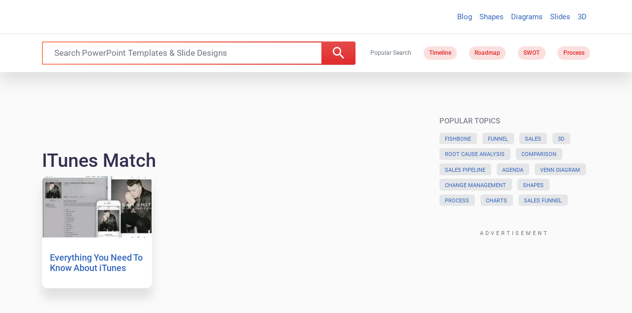

--- FILE ---
content_type: application/javascript; charset=utf-8
request_url: https://fundingchoicesmessages.google.com/f/AGSKWxVx9QBAoHYarHddadx-Z9aUXvihh1rgJoKQASmkxFwqr8kKrdtlT3vfBy7euFECwYiFl1jA08gEsyadKYtgJRo08Q3zvqxr5cS7tCGlwflkBeF-O0qnQu0NN8VawEuRYOf5O9uxXtsvqD66x4Rt9fMV7rlhE4iUblv2-thZA0qEP6gePXDry3mgR5IK/_/RefSplDicAdsTopL./oas.aspx/ad/activateFlashObject./search_ads..php/ads/
body_size: -1290
content:
window['c87ac6e8-b135-4c01-8adc-1e182c21de8c'] = true;

--- FILE ---
content_type: application/javascript
request_url: https://c.pubguru.net/pg.slidehunter.js
body_size: 9256
content:
/* pubguru[250716-2e9] prebid[9.4.0] branch[tan] date[17-01-2026 13:38] */
(()=>{if(/bot|googlebot|crawler|spider|robot|crawling|facebookexternalhit|lighthouse/i.test(navigator.userAgent))throw new Error("-- disabling pg script because a bot or crawler was detected");window.adUnits=[{"autoplay": true, "autozone": "anchor-bottom", "bids": [{"bidder": "appnexus", "params": {"placementId": "16815958"}, "size": [[728, 90]]}, {"bidder": "conversant", "params": {"site_id": "118874"}, "size": [[728, 90]], "video_compatible": true}, {"bidder": "onetag", "params": {"pubId": "5b31c0aa634138c"}, "size": [[728, 90], [970, 90]]}, {"bidder": "adyoulike", "params": {"placement": "fc2b8699aac2988175cb038060852ffd"}, "size": [[728, 90], [970, 90]]}, {"bidder": "oftmedia", "params": {"placementId": "29409609"}, "size": [[970, 90], [728, 90]]}], "code": "/5106529/sh_anchor_desk", "device": "desktop", "position": "preroll", "sizeMapping": [], "sizes": [[728, 90], [970, 90]], "skippable": true, "slot": "sh_anchor_desk", "type": "display", "viewability": 1}, {"autoplay": true, "autozone": "off", "bids": [{"bidder": "appnexus", "params": {"placementId": "16815958"}, "size": [[728, 90]]}, {"bidder": "conversant", "params": {"site_id": "118874"}, "size": [[728, 90]], "video_compatible": true}, {"bidder": "onetag", "params": {"pubId": "5b31c0aa634138c"}, "size": [[728, 90]]}, {"bidder": "adyoulike", "params": {"placement": "fc2b8699aac2988175cb038060852ffd"}, "size": [[728, 90]]}, {"bidder": "oftmedia", "params": {"placementId": "29409609"}, "size": [[728, 90]]}], "code": "/5106529/sh_leaderboard_desk", "device": "desktop", "position": "preroll", "sizeMapping": [], "sizes": [[728, 90]], "skippable": true, "slot": "sh_leaderboard_desk", "type": "display", "viewability": 1, "desktopViewability": 66.65}, {"autoplay": true, "autozone": "off", "bids": [{"bidder": "conversant", "params": {"site_id": "118874"}, "size": [[300, 250], [336, 280], [480, 320]], "video_compatible": true}, {"bidder": "sharethrough", "params": {"pkey": "VhjrKq6Q6dU59LRIrKJma0NP"}, "size": [[300, 250]]}, {"bidder": "onetag", "params": {"pubId": "5b31c0aa634138c"}, "size": [[300, 250], [336, 280], [480, 320]]}, {"bidder": "adyoulike", "params": {"placement": "fc2b8699aac2988175cb038060852ffd"}, "size": [[300, 250], [336, 280], [480, 320]]}, {"bidder": "oftmedia", "params": {"placementId": "29409609"}, "size": [[300, 250], [336, 280]]}], "code": "/5106529/sh_content1_desk", "device": "desktop", "position": "preroll", "sizeMapping": [], "sizes": [[300, 250], [336, 280], [480, 320], [640, 360]], "skippable": true, "slot": "sh_content1_desk", "type": "display", "viewability": 1}, {"autoplay": true, "autozone": "off", "bids": [{"bidder": "conversant", "params": {"site_id": "118874"}, "size": [[300, 250], [336, 280], [480, 320]], "video_compatible": true}, {"bidder": "onetag", "params": {"pubId": "5b31c0aa634138c"}, "size": [[300, 250], [336, 280], [480, 320]]}, {"bidder": "adyoulike", "params": {"placement": "fc2b8699aac2988175cb038060852ffd"}, "size": [[300, 250], [336, 280], [480, 320]]}, {"bidder": "oftmedia", "params": {"placementId": "29409609"}, "size": [[300, 250], [336, 280]]}], "code": "/5106529/sh_content2_desk", "device": "desktop", "position": "preroll", "sizeMapping": [], "sizes": [[300, 250], [336, 280], [480, 320], [640, 360]], "skippable": true, "slot": "sh_content2_desk", "type": "display", "viewability": 1}, {"autoplay": true, "autozone": "off", "bids": [{"bidder": "conversant", "params": {"site_id": "118874"}, "size": [[300, 250]], "video_compatible": true}, {"bidder": "onetag", "params": {"pubId": "5b31c0aa634138c"}, "size": [[300, 250]]}, {"bidder": "adyoulike", "params": {"placement": "fc2b8699aac2988175cb038060852ffd"}, "size": [[300, 250]]}, {"bidder": "oftmedia", "params": {"placementId": "29409609"}, "size": [[300, 250]]}], "code": "/5106529/sh_sidebar1_desk", "device": "desktop", "position": "preroll", "sizeMapping": [], "sizes": [[300, 250]], "skippable": true, "slot": "sh_sidebar1_desk", "type": "display", "viewability": 1}, {"autoplay": true, "autozone": "off", "bids": [{"bidder": "conversant", "params": {"site_id": "118874"}, "size": [[300, 250]], "video_compatible": true}, {"bidder": "onetag", "params": {"pubId": "5b31c0aa634138c"}, "size": [[300, 250], [160, 600], [300, 600]]}, {"bidder": "adyoulike", "params": {"placement": "fc2b8699aac2988175cb038060852ffd"}, "size": [[300, 250], [160, 600], [300, 600]]}, {"bidder": "oftmedia", "params": {"placementId": "29409609"}, "size": [[300, 250]]}], "code": "/5106529/sh_sidebar2_desk", "device": "desktop", "position": "preroll", "sizeMapping": [], "sizes": [[300, 250], [160, 600], [300, 600]], "skippable": true, "slot": "sh_sidebar2_desk", "type": "display", "viewability": 1}, {"autoplay": true, "autozone": "off", "bids": [{"bidder": "conversant", "params": {"site_id": "118874"}, "size": [[970, 250]], "video_compatible": true}, {"bidder": "onetag", "params": {"pubId": "5b31c0aa634138c"}, "size": [[970, 250]]}, {"bidder": "adyoulike", "params": {"placement": "fc2b8699aac2988175cb038060852ffd"}, "size": [[970, 250]]}, {"bidder": "oftmedia", "params": {"placementId": "234234"}, "size": [[300, 250]]}], "code": "/5106529/sh_footer_desk", "device": "desktop", "position": "preroll", "sizeMapping": [], "sizes": [[640, 360], [970, 250]], "skippable": true, "slot": "sh_footer_desk", "type": "display", "viewability": 1}, {"autoplay": true, "autozone": "anchor-bottom", "bids": [{"bidder": "appnexus", "params": {"placementId": "16815958"}, "size": [[320, 50], [320, 100]]}, {"bidder": "conversant", "params": {"site_id": "118874"}, "size": [[320, 50], [320, 100]], "video_compatible": true}, {"bidder": "onetag", "params": {"pubId": "5b31c0aa634138c"}, "size": [[320, 50], [320, 100]]}, {"bidder": "adyoulike", "params": {"placement": "fc2b8699aac2988175cb038060852ffd"}, "size": [[320, 50], [320, 100]]}, {"bidder": "oftmedia", "params": {"placementId": "29409609"}, "size": [[320, 50], [320, 100]]}], "code": "/5106529/sh_anchor_mob", "device": "mobile", "position": "preroll", "sizeMapping": [], "sizes": [[320, 50], [320, 100]], "skippable": true, "slot": "sh_anchor_mob", "type": "display", "viewability": 1}, {"autoplay": true, "autozone": "off", "bids": [{"bidder": "appnexus", "params": {"placementId": "16815958"}, "size": [[320, 50], [300, 100], [320, 100]]}, {"bidder": "conversant", "params": {"site_id": "118874"}, "size": [[320, 50], [320, 100], [300, 100]], "video_compatible": true}, {"bidder": "onetag", "params": {"pubId": "5b31c0aa634138c"}, "size": [[320, 50], [320, 100], [300, 100]]}, {"bidder": "adyoulike", "params": {"placement": "fc2b8699aac2988175cb038060852ffd"}, "size": [[320, 50], [320, 100], [300, 100]]}, {"bidder": "oftmedia", "params": {"placementId": "29409609"}, "size": [[320, 50], [320, 100]]}], "code": "/5106529/sh_leaderboard_mob", "device": "mobile", "position": "preroll", "sizeMapping": [], "sizes": [[320, 50], [320, 100], [300, 100]], "skippable": true, "slot": "sh_leaderboard_mob", "type": "display", "viewability": 1}, {"autoplay": true, "autozone": "off", "bids": [{"bidder": "conversant", "params": {"site_id": "118874"}, "size": [[300, 250], [250, 250]], "video_compatible": true}, {"bidder": "sharethrough", "params": {"pkey": "VhjrKq6Q6dU59LRIrKJma0NP"}, "size": [[300, 250]]}, {"bidder": "onetag", "params": {"pubId": "5b31c0aa634138c"}, "size": [[300, 250], [250, 250]]}, {"bidder": "adyoulike", "params": {"placement": "fc2b8699aac2988175cb038060852ffd"}, "size": [[300, 250], [250, 250]]}, {"bidder": "oftmedia", "params": {"placementId": "29409609"}, "size": [[300, 250]]}], "code": "/5106529/sh_content1_mob", "device": "mobile", "position": "preroll", "sizeMapping": [], "sizes": [[300, 250], [250, 250]], "skippable": true, "slot": "sh_content1_mob", "type": "display", "viewability": 1}, {"autoplay": true, "autozone": "off", "bids": [{"bidder": "conversant", "params": {"site_id": "118874"}, "size": [[300, 250], [250, 250]], "video_compatible": true}, {"bidder": "onetag", "params": {"pubId": "5b31c0aa634138c"}, "size": [[300, 250], [250, 250]]}, {"bidder": "adyoulike", "params": {"placement": "fc2b8699aac2988175cb038060852ffd"}, "size": [[300, 250], [250, 250]]}, {"bidder": "oftmedia", "params": {"placementId": "29409609"}, "size": [[300, 250], [250, 250]]}], "code": "/5106529/sh_content2_mob", "device": "mobile", "position": "preroll", "sizeMapping": [], "sizes": [[300, 250], [250, 250]], "skippable": true, "slot": "sh_content2_mob", "type": "display", "viewability": 1}, {"autoplay": true, "autozone": "off", "bids": [{"bidder": "appnexus", "params": {"placementId": "16815958"}, "size": [[728, 90]]}, {"bidder": "conversant", "params": {"site_id": "118874"}, "size": [[728, 90]], "video_compatible": true}, {"bidder": "onetag", "params": {"pubId": "5b31c0aa634138c"}, "size": [[728, 90]]}, {"bidder": "adyoulike", "params": {"placement": "fc2b8699aac2988175cb038060852ffd"}, "size": [[728, 90]]}, {"bidder": "oftmedia", "params": {"placementId": "29409609"}, "size": [[728, 90]]}], "code": "/5106529/sh_leaderboardhome_desk", "device": "desktop", "position": "preroll", "sizeMapping": [], "sizes": [[728, 90]], "skippable": true, "slot": "sh_leaderboardhome_desk", "type": "display", "viewability": 1}],window.adBidders={"adyoulike": {"geoWhiteList": ["US", "CA", "GB", "FR", "DE"], "symbol": "AY", "refreshAllowed": true, "defaultRevenueShare": 0.0}, "appnexus": {"geoWhiteList": ["US", "CA", "AU", "GB"], "symbol": "AN", "refreshAllowed": true, "defaultRevenueShare": 0.8}, "conversant": {"geoWhiteList": ["US", "EU"], "symbol": "CN", "refreshAllowed": true, "defaultRevenueShare": 1.0}, "onetag": {"refreshAllowed": true, "defaultRevenueShare": 1.0}, "sharethrough": {"geoWhiteList": ["AD", "AU", "AT", "BD", "BE", "BO", "BG", "CA", "TD", "CG", "HR", "CZ", "DK", "EE", "FI", "FR", "DE", "GH", "GR", "GD", "HM", "VA", "HU", "IE", "IT", "JP", "KE", "LV", "LR", "LT", "LU", "MT", "YT", "MC", "ME", "MZ", "NL", "NZ", "NO", "PL", "PT", "RO", "RU", "RW", "RS", "SG", "SK", "SI", "ES", "SE", "CH", "UA", "GB", "US", "VI", "WF", "MX", "BR"], "symbol": "ST", "refreshAllowed": true, "defaultRevenueShare": 0.0}, "oftmedia": {"symbol": "1M", "refreshAllowed": true, "defaultRevenueShare": 0.85}},window.pgGamNetwork={"timeout": 2000, "trackURI": true, "trackUTMs": true, "hbDecimals": 2, "refreshMax": 0, "currencyAdx": "USD", "multivariate": 0, "refreshTimeout": 1, "dynamicAdxFloor": true, "collapseEmptyDivs": false, "newAnalyticsUrlPercent": 1, "safeframesDesktopFloor": 0, "hasAdxBanditLineItems": true, "analyticsUrl": "https://a3.pubguru.net/", "tc_api_base_interval": 45000, "hasAdsenseBanditLineItems": false, "dfpSingleRequest": false, "toUsdConversionRate": 1.0, "displayName": "mgnn sa", "networkCode": 5106529, "currencyCode": "USD", "hbMaxPrice": 2000, "hbPriceStep": 1, "domains": [["free-power-point-templates.com", "slidehunter.com"]], "enableCustomTimeout": false, "imp30": 17071061, "pv30": 2658997},window.pgPublisher={"publisher_name": "MGNN SA", "slack": "mgnn-sa", "Adops_Director": "mel", "Adops_Team_Name": "bea", "is_premium_pub": false, "extended_page_report_date_range": false},window.pgDomain={"name": "slidehunter.com", "cmp": "gfc", "psp": 0, "s2s": false, "spa": true, "lazy": 1, "logo": "https://slidehunter.com/images/slidehunter-logo.png", "quiz": 0, "utms": "utm_term, utm_source, utm_campaign, utm_content, utm_medium", "coppa": false, "rebid": "disabled", "tcv3t": 0.4, "anchor": true, "chaser": 1, "m2Logo": false, "sticky": true, "adLabel": "ADVERTISEMENT", "adopsAi": false, "timeout": 1900, "pidShift": false, "rewarded": false, "trackURI": true, "vignette": "adx", "lazyDepth": 1.1, "offerwall": 0, "outstream": 0, "superview": false, "unblockia": true, "adsenseBid": 0.01, "hbDecimals": 2, "onboarding": true, "onpageAttr": false, "onpageLazy": true, "refreshMax": 0, "unitCenter": true, "unitMargin": "0", "utmPercent": 0.001, "anchorDelay": 0, "currencyAdx": "USD", "driftingTop": 0, "floorMethod": "uprkvp", "floorSource": "dynamic-encode", "ghostBidMin": 0.05, "identityHub": false, "isHbEnabled": true, "isTcOnlyPub": false, "onpagePgtag": true, "publisherCC": "UY", "rebidRounds": 2, "refreshType": "disabled", "analyticsUrl": "https://a3.pubguru.net/", "anchorDevice": "both", "blockthrough": false, "chaserMobile": 0, "dataTransfer": false, "driftingType": "container", "ghostBidMult": 1.02, "googleAnchor": true, "rebidPercent": 0, "refreshHbAds": false, "stickyHeight": "1000px", "adsense320x50": "9805192858", "adsense728x90": "9805192858", "aiNoChildUnit": false, "allowCrawlers": false, "anchorPercent": 1, "hosted_adstxt": false, "interscroller": 1, "optimizeSizes": true, "pgCaptchaLang": "EN", "privacyPolicy": "https://slidehunter.com/privacy-policy/", "rebidUnitType": "parent", "refreshDemand": "default", "supplyChainId": "0796d5c85f", "tcApiInterval": 45000, "unitMinHeight": false, "adsense160x600": "9805192858", "adsense300x100": "9805192858", "adsense300x250": "9805192858", "adsense300x600": "9805192858", "adsense320x100": "9805192858", "adsense336x280": "9805192858", "adsenseAutoAds": false, "aiVariantSplit": "{\"updatedAt\": 1729487059, \"version\": 1, \"features\": {\"vw\": [{\"variants\": {\"drift\": 0.9, \"d\": 0.1}, \"versions\": [\"240801-f85\", \"240820-8e3\", \"240925-5ed\", \"241018-308\"]}], \"anchor\": [{\"variants\": {\"g\": 0.994, \"p\": 0.006}, \"versions\": [\"240605-239\", \"240628-cce\", \"240710-aaf\", \"240718-40d\", \"240724-746\"]}], \"smrf\": [{\"variants\": {\"e\": 0.9, \"d\": 0.1}, \"versions\": [\"240801-f85\", \"240807-48e\", \"240807-fbf\", \"240820-8e3\", \"240828-453\"]}]}}", "anchorPosition": "bottom", "driftingHeight": 1.25, "m2LogoPosition": "left", "outstreamDepth": -1, "rebidThreshold": 0.3, "refreshTimeout": 0, "stagingPercent": 0.5, "unitAutoMargin": true, "adLabelPosition": "disabled", "adsenseClientId": "ca-pub-3801513653062757", "appFeatureFlag1": 0, "autoAdOnDesktop": false, "floorMapDynamic": {"targets": {"desktop": {"AE": {"a": {"*": {"*": {"arms": ["450.00", "475.00", "500.00"], "b": "c", "d": 34}}}, "e": {"*": {"*": {"arms": ["0.00", "0.00", "0.02"], "b": "b", "d": 34}}}, "f": {"*": {"*": {"arms": ["0.18", "0.20", "0.22"], "b": "d", "d": 34}}}, "g": {"*": {"*": {"arms": ["0.00", "0.00", "0.02"], "b": "e", "d": 34}}}}, "AU": {"a": {"*": {"*": {"arms": ["450.00", "475.00", "500.00"], "b": "a", "d": 34}}}, "h": {"*": {"*": {"arms": ["0.00", "0.00", "0.02"], "b": "b", "d": 34}}}, "i": {"*": {"*": {"arms": ["0.00", "0.00", "0.02"], "b": "d", "d": 34}}}, "j": {"*": {"*": {"arms": ["0.00", "0.00", "0.02"], "b": "b", "d": 34}}}, "e": {"*": {"*": {"arms": ["0.00", "0.00", "0.02"], "b": "b", "d": 34}}}, "f": {"*": {"*": {"arms": ["0.00", "0.00", "0.02"], "b": "c", "d": 34}}}, "g": {"*": {"*": {"arms": ["0.00", "0.00", "0.02"], "b": "b", "d": 34}}}, "k": {"*": {"*": {"arms": ["0.00", "0.00", "0.02"], "b": "e", "d": 34}}}}, "CA": {"a": {"*": {"*": {"arms": ["450.00", "475.00", "500.00"], "b": "b", "d": 34}}}, "l": {"*": {"*": {"arms": ["0.45", "0.50", "0.55"], "b": "b", "d": 34}}}, "h": {"*": {"*": {"arms": ["0.00", "0.00", "0.02"], "b": "c", "d": 34}}}, "i": {"*": {"*": {"arms": ["0.00", "0.00", "0.02"], "b": "a", "d": 34}}}, "m": {"*": {"*": {"arms": ["0.00", "0.00", "0.02"], "b": "e", "d": 34}}}, "j": {"*": {"*": {"arms": ["0.00", "0.00", "0.02"], "b": "d", "d": 34}}}, "e": {"*": {"*": {"arms": ["0.70", "0.75", "0.85"], "b": "d", "d": 34}}}, "n": {"*": {"*": {"arms": ["0.00", "0.00", "0.02"], "b": "c", "d": 34}}}, "o": {"*": {"*": {"arms": ["0.08", "0.10", "0.12"], "b": "b", "d": 34}}}, "f": {"*": {"*": {"arms": ["0.00", "0.00", "0.02"], "b": "e", "d": 34}}}, "g": {"*": {"*": {"arms": ["0.00", "0.00", "0.02"], "b": "c", "d": 34}}}, "p": {"*": {"*": {"arms": ["0.18", "0.20", "0.22"], "b": "d", "d": 34}}}, "k": {"*": {"*": {"arms": ["0.00", "0.00", "0.02"], "b": "e", "d": 34}}}}, "CN": {"a": {"*": {"*": {"arms": ["0.00", "0.00", "0.02"], "b": "d", "d": 34}}}, "q": {"*": {"*": {"arms": ["0.18", "0.20", "0.22"], "b": "d", "d": 34}}}, "r": {"*": {"*": {"arms": ["0.18", "0.20", "0.22"], "b": "d", "d": 34}}}, "s": {"*": {"*": {"arms": ["0.00", "0.00", "0.02"], "b": "c", "d": 34}}}, "t": {"*": {"*": {"arms": ["0.00", "0.00", "0.02"], "b": "a", "d": 34}}}}, "DE": {"a": {"*": {"*": {"arms": ["450.00", "475.00", "500.00"], "b": "e", "d": 34}}}, "h": {"*": {"*": {"arms": ["0.00", "0.00", "0.02"], "b": "d", "d": 34}}}, "i": {"*": {"*": {"arms": ["0.00", "0.00", "0.02"], "b": "e", "d": 34}}}, "e": {"*": {"*": {"arms": ["0.16", "0.18", "0.20"], "b": "e", "d": 34}}}, "f": {"*": {"*": {"arms": ["0.00", "0.00", "0.02"], "b": "d", "d": 34}}}, "g": {"*": {"*": {"arms": ["0.00", "0.00", "0.02"], "b": "d", "d": 34}}}, "k": {"*": {"*": {"arms": ["0.08", "0.10", "0.12"], "b": "a", "d": 34}}}}, "DZ": {"a": {"*": {"*": {"arms": ["450.00", "475.00", "500.00"], "b": "e", "d": 34}}}}, "EG": {"a": {"*": {"*": {"arms": ["450.00", "475.00", "500.00"], "b": "d", "d": 34}}}}, "FR": {"a": {"*": {"*": {"arms": ["450.00", "475.00", "500.00"], "b": "b", "d": 34}}}}, "GB": {"a": {"*": {"*": {"arms": ["450.00", "475.00", "500.00"], "b": "b", "d": 34}}}, "l": {"*": {"*": {"arms": ["0.18", "0.20", "0.22"], "b": "b", "d": 34}}}, "h": {"*": {"*": {"arms": ["0.00", "0.00", "0.02"], "b": "d", "d": 34}}}, "i": {"*": {"*": {"arms": ["0.00", "0.02", "0.04"], "b": "a", "d": 34}}}, "m": {"*": {"*": {"arms": ["0.00", "0.00", "0.02"], "b": "e", "d": 34}}}, "j": {"*": {"*": {"arms": ["0.00", "0.00", "0.02"], "b": "b", "d": 34}}}, "e": {"*": {"*": {"arms": ["0.55", "0.60", "0.65"], "b": "e", "d": 34}}}, "q": {"*": {"*": {"arms": ["1.25", "1.40", "1.55"], "b": "b", "d": 34}}}, "o": {"*": {"*": {"arms": ["0.00", "0.00", "0.02"], "b": "d", "d": 34}}}, "f": {"*": {"*": {"arms": ["0.00", "0.00", "0.02"], "b": "a", "d": 34}}}, "g": {"*": {"*": {"arms": ["0.00", "0.02", "0.04"], "b": "c", "d": 34}}}, "p": {"*": {"*": {"arms": ["0.00", "0.00", "0.02"], "b": "d", "d": 34}}}, "k": {"*": {"*": {"arms": ["0.00", "0.00", "0.02"], "b": "b", "d": 34}}}}, "HK": {"a": {"*": {"*": {"arms": ["450.00", "475.00", "500.00"], "b": "b", "d": 34}}}}, "ID": {"a": {"*": {"*": {"arms": ["450.00", "475.00", "500.00"], "b": "d", "d": 34}}}, "e": {"*": {"*": {"arms": ["0.06", "0.08", "0.10"], "b": "d", "d": 34}}}, "r": {"*": {"*": {"arms": ["0.00", "0.00", "0.02"], "b": "e", "d": 34}}}, "t": {"*": {"*": {"arms": ["0.08", "0.10", "0.12"], "b": "e", "d": 34}}}, "g": {"*": {"*": {"arms": ["0.00", "0.00", "0.02"], "b": "b", "d": 34}}}}, "IN": {"a": {"*": {"*": {"arms": ["450.00", "475.00", "500.00"], "b": "a", "d": 34}}}, "e": {"*": {"*": {"arms": ["0.00", "0.00", "0.02"], "b": "a", "d": 34}}}, "r": {"*": {"*": {"arms": ["0.00", "0.00", "0.02"], "b": "a", "d": 34}}}, "t": {"*": {"*": {"arms": ["0.08", "0.10", "0.12"], "b": "e", "d": 34}}}, "u": {"*": {"*": {"arms": ["0.00", "0.00", "0.02"], "b": "c", "d": 34}}}, "f": {"*": {"*": {"arms": ["0.00", "0.00", "0.02"], "b": "e", "d": 34}}}, "g": {"*": {"*": {"arms": ["0.00", "0.00", "0.02"], "b": "b", "d": 34}}}}, "KR": {"a": {"*": {"*": {"arms": ["450.00", "475.00", "500.00"], "b": "d", "d": 34}}}}, "MA": {"a": {"*": {"*": {"arms": ["450.00", "475.00", "500.00"], "b": "b", "d": 34}}}}, "MY": {"a": {"*": {"*": {"arms": ["450.00", "475.00", "500.00"], "b": "c", "d": 34}}}, "e": {"*": {"*": {"arms": ["0.18", "0.20", "0.22"], "b": "a", "d": 34}}}, "o": {"*": {"*": {"arms": ["0.00", "0.00", "0.02"], "b": "a", "d": 34}}}, "f": {"*": {"*": {"arms": ["0.00", "0.00", "0.02"], "b": "d", "d": 34}}}}, "NL": {"a": {"*": {"*": {"arms": ["450.00", "475.00", "500.00"], "b": "a", "d": 34}}}}, "NZ": {"i": {"*": {"*": {"arms": ["0.04", "0.06", "0.08"], "b": "d", "d": 34}}}}, "PH": {"a": {"*": {"*": {"arms": ["450.00", "475.00", "500.00"], "b": "d", "d": 34}}}, "j": {"*": {"*": {"arms": ["0.00", "0.00", "0.02"], "b": "c", "d": 34}}}, "e": {"*": {"*": {"arms": ["0.50", "0.55", "0.60"], "b": "c", "d": 34}}}}, "PK": {"a": {"*": {"*": {"arms": ["140.00", "160.00", "170.00"], "b": "e", "d": 34}}}}, "SA": {"a": {"*": {"*": {"arms": ["450.00", "475.00", "500.00"], "b": "a", "d": 34}}}, "l": {"*": {"*": {"arms": ["0.16", "0.18", "0.20"], "b": "e", "d": 34}}}, "i": {"*": {"*": {"arms": ["0.60", "0.65", "0.70"], "b": "e", "d": 34}}}, "e": {"*": {"*": {"arms": ["0.30", "0.35", "0.40"], "b": "b", "d": 34}}}, "n": {"*": {"*": {"arms": ["0.08", "0.10", "0.12"], "b": "a", "d": 34}}}, "o": {"*": {"*": {"arms": ["0.08", "0.10", "0.12"], "b": "e", "d": 34}}}}, "SG": {"a": {"*": {"*": {"arms": ["450.00", "475.00", "500.00"], "b": "e", "d": 34}}}, "h": {"*": {"*": {"arms": ["0.00", "0.00", "0.02"], "b": "e", "d": 34}}}, "i": {"*": {"*": {"arms": ["0.00", "0.00", "0.02"], "b": "d", "d": 34}}}, "j": {"*": {"*": {"arms": ["0.00", "0.00", "0.02"], "b": "d", "d": 34}}}, "e": {"*": {"*": {"arms": ["0.20", "0.22", "0.25"], "b": "c", "d": 34}}}}, "TH": {"a": {"*": {"*": {"arms": ["450.00", "475.00", "500.00"], "b": "e", "d": 34}}}}, "TW": {"sh_search_anchor": {"*": {"*": {"arms": ["0.00", "0.00", "0.02"], "b": "a", "d": 34}}}, "slideh_archive_content_1": {"*": {"*": {"arms": ["0.18", "0.20", "0.22"], "b": "a", "d": 34}}}, "slideh_search_inlist": {"*": {"*": {"arms": ["0.00", "0.00", "0.02"], "b": "c", "d": 34}}}, "a": {"*": {"*": {"arms": ["450.00", "475.00", "500.00"], "b": "e", "d": 34}}}, "l": {"*": {"*": {"arms": ["0.04", "0.06", "0.08"], "b": "b", "d": 34}}}, "e": {"*": {"*": {"arms": ["0.10", "0.12", "0.14"], "b": "e", "d": 34}}}, "q": {"*": {"*": {"arms": ["0.12", "0.14", "0.16"], "b": "e", "d": 34}}}, "r": {"*": {"*": {"arms": ["0.00", "0.02", "0.04"], "b": "d", "d": 34}}}, "s": {"*": {"*": {"arms": ["0.04", "0.06", "0.08"], "b": "d", "d": 34}}}, "t": {"*": {"*": {"arms": ["0.08", "0.10", "0.12"], "b": "e", "d": 34}}}, "u": {"*": {"*": {"arms": ["0.00", "0.00", "0.02"], "b": "b", "d": 34}}}, "n": {"*": {"*": {"arms": ["0.00", "0.00", "0.02"], "b": "d", "d": 34}}}, "o": {"*": {"*": {"arms": ["0.00", "0.02", "0.04"], "b": "a", "d": 34}}}, "f": {"*": {"*": {"arms": ["0.04", "0.06", "0.08"], "b": "c", "d": 34}}}, "g": {"*": {"*": {"arms": ["0.50", "0.55", "0.60"], "b": "d", "d": 34}}}, "p": {"*": {"*": {"arms": ["0.08", "0.10", "0.12"], "b": "c", "d": 34}}}, "k": {"*": {"*": {"arms": ["0.20", "0.22", "0.25"], "b": "d", "d": 34}}}}, "US": {"sh_search_anchor": {"*": {"*": {"arms": ["0.00", "0.00", "0.02"], "b": "c", "d": 34}}}, "slideh_archive_content_1": {"*": {"*": {"arms": ["0.00", "0.00", "0.02"], "b": "c", "d": 34}}}, "slideh_search_inlist": {"*": {"*": {"arms": ["0.00", "0.00", "0.02"], "b": "a", "d": 34}}}, "a": {"*": {"*": {"arms": ["400.00", "450.00", "500.00"], "b": "d", "d": 34}}}, "l": {"*": {"*": {"arms": ["0.00", "0.00", "0.02"], "b": "e", "d": 34}}}, "h": {"*": {"*": {"arms": ["0.00", "0.00", "0.02"], "b": "c", "d": 34}}}, "i": {"*": {"*": {"arms": ["0.00", "0.00", "0.02"], "b": "b", "d": 34}}}, "m": {"*": {"*": {"arms": ["0.00", "0.00", "0.02"], "b": "e", "d": 34}}}, "j": {"*": {"*": {"arms": ["0.00", "0.00", "0.02"], "b": "d", "d": 34}}}, "e": {"*": {"*": {"arms": ["0.00", "0.02", "0.04"], "b": "b", "d": 34}}}, "q": {"*": {"*": {"arms": ["0.00", "0.00", "0.02"], "b": "a", "d": 34}}}, "r": {"*": {"*": {"arms": ["0.00", "0.00", "0.02"], "b": "c", "d": 34}}}, "s": {"*": {"*": {"arms": ["0.00", "0.00", "0.02"], "b": "c", "d": 34}}}, "t": {"*": {"*": {"arms": ["0.00", "0.00", "0.02"], "b": "a", "d": 34}}}, "u": {"*": {"*": {"arms": ["0.00", "0.00", "0.02"], "b": "c", "d": 34}}}, "n": {"*": {"*": {"arms": ["0.00", "0.00", "0.02"], "b": "e", "d": 34}}}, "o": {"*": {"*": {"arms": ["0.00", "0.00", "0.02"], "b": "a", "d": 34}}}, "f": {"*": {"*": {"arms": ["0.00", "0.02", "0.04"], "b": "a", "d": 34}}}, "g": {"*": {"*": {"arms": ["0.00", "0.02", "0.04"], "b": "e", "d": 34}}}, "p": {"*": {"*": {"arms": ["0.00", "0.02", "0.04"], "b": "d", "d": 34}}}, "k": {"*": {"*": {"arms": ["0.00", "0.00", "0.02"], "b": "d", "d": 34}}}}, "VN": {"a": {"*": {"*": {"arms": ["450.00", "475.00", "500.00"], "b": "e", "d": 34}}}, "r": {"*": {"*": {"arms": ["0.08", "0.10", "0.12"], "b": "c", "d": 34}}}, "s": {"*": {"*": {"arms": ["0.00", "0.00", "0.02"], "b": "d", "d": 34}}}}}, "mobile": {"GB": {"i": {"*": {"*": {"arms": ["0.00", "0.00", "0.02"], "b": "b", "d": 34}}}}, "ID": {"a": {"*": {"*": {"arms": ["450.00", "475.00", "500.00"], "b": "e", "d": 34}}}}, "IN": {"a": {"*": {"*": {"arms": ["450.00", "475.00", "500.00"], "b": "b", "d": 34}}}}, "PH": {"a": {"*": {"*": {"arms": ["450.00", "475.00", "500.00"], "b": "d", "d": 34}}}}, "SA": {"a": {"*": {"*": {"arms": ["450.00", "475.00", "500.00"], "b": "c", "d": 34}}}}, "US": {"a": {"*": {"*": {"arms": ["450.00", "475.00", "500.00"], "b": "d", "d": 34}}}, "h": {"*": {"*": {"arms": ["0.00", "0.00", "0.02"], "b": "c", "d": 34}}}, "i": {"*": {"*": {"arms": ["0.00", "0.00", "0.02"], "b": "a", "d": 34}}}}}}, "expiry": 1779025107, "version": "new-3-arm-v1", "bucket": ["0.00", "0.00", "0.02", "0.04", "0.06", "0.08", "0.10", "0.12", "0.14", "0.16", "0.18", "0.20", "0.22", "0.25", "0.30", "0.35", "0.40", "0.45", "0.50", "0.55", "0.60", "0.65", "0.70", "0.75", "0.80", "0.85", "0.90", "0.95", "1.00", "1.05", "1.10", "1.15", "1.20", "1.25", "1.30", "1.35", "1.40", "1.45", "1.50", "1.55", "1.60", "1.65", "1.70", "1.75", "1.80", "1.85", "1.90", "1.95", "2.00", "2.05", "2.10", "2.15", "2.20", "2.25", "2.30", "2.35", "2.40", "2.45", "2.50", "2.60", "2.70", "2.80", "2.90", "3.00", "3.10", "3.20", "3.30", "3.40", "3.50", "3.60", "3.70", "3.80", "3.90", "4.00", "4.10", "4.20", "4.30", "4.40", "4.50", "4.60", "4.70", "4.80", "4.90", "5.00", "5.20", "5.40", "5.60", "5.80", "6.00", "6.20", "6.40", "6.60", "6.80", "7.00", "7.20", "7.40", "7.60", "7.80", "8.00", "8.20", "8.40", "8.60", "8.80", "9.00", "9.20", "9.40", "9.60", "9.80", "10.00", "11.00", "12.00", "13.00", "14.00", "15.00", "16.00", "17.00", "18.00", "19.00", "20.00", "22.00", "24.00", "26.00", "28.00", "30.00", "32.00", "34.00", "36.00", "38.00", "40.00", "42.00", "44.00", "46.00", "48.00", "50.00", "55.00", "60.00", "65.00", "70.00", "75.00", "80.00", "85.00", "90.00", "95.00", "100.00", "110.00", "120.00", "130.00", "140.00", "150.00", "160.00", "170.00", "180.00", "190.00", "200.00", "210.00", "220.00", "230.00", "240.00", "250.00", "275.00", "300.00", "325.00", "350.00", "375.00", "400.00", "425.00", "450.00", "475.00", "500.00"], "arm_kvp_type": "arm_index", "timezone_offsets": {"-600": ["US"], "-540": ["US"], "-480": ["US", "CA"], "-420": ["US", "CA"], "-360": ["US", "CA"], "-300": ["US", "CA"], "480": ["TW"], "0": ["GB"], "-240": ["CA"], "-210": ["CA"], "330": ["IN"]}, "t_level_rebid": false, "t_rebid_pct": 0.7, "t_rebid_type": "child", "reverseDictionary": {"c": "custom", "a": "pg_interstitial_slidehunter.com", "b": "alpha", "d": "exploit", "e": "sh_content_anchor", "f": "slideh_single_content_1", "g": "slideh_single_content_2", "h": "sh_blogcontent_anchor", "i": "sh_blogcontent_incontent", "j": "sh_blogcontent_sidebar_top", "k": "slideh_single_sidebar_1", "l": "sh_archive_anchor", "m": "sh_blogcontent_sidebar_bot", "n": "slideh_archive_leaderboard", "o": "slideh_archive_sidebar_2", "p": "slideh_single_foot", "q": "sh_home_anchor", "r": "sh_home_inlist1", "s": "sh_home_inlist2", "t": "sh_home_leaderboard", "u": "sh_search_leaderboard"}}, "hbFloorStrategy": "default", "lazyFetchMargin": 35.000000000000014, "rebidMultiplier": 0.7, "sessionDuration": 0, "sideRailPercent": 0, "vignetteDesktop": true, "vignettePercent": 1, "analyticsPercent": 0.05, "appOpenAdPercent": 0, "autoAdOnHomepage": false, "dfpSingleRequest": true, "injectionDensity": 0.8, "lazyRenderMargin": 10.000000000000014, "refreshViewports": 0.5, "sideRailPosition": "right", "trafficCopPgLogo": false, "uprPublisherSide": false, "autozoneSubdomain": false, "collapseEmptyDivs": true, "lazyMobileScaling": 2, "outstreamPosition": "right", "scrollViewability": true, "supplyChainDomain": "monetizemore.com", "adClickIdAnalytics": false, "anchorCloseTimeout": "1/24", "gamUnfilledDisable": 0, "showAnchorCloseBtn": true, "subDomainReporting": false, "unfilledRefreshMax": 1, "driftingTypePercent": 0.05, "financeRpmBenchmark": 0, "tcApiMaxRepetitions": 10, "trafficCopIvtAction": "measure", "trafficCopOverClock": false, "anchorUnitFromConfig": 0, "disableHBOnFirstPage": false, "googleAnchorPosition": "bottom", "offerwallTriggerType": "immediate", "floaterBottomPosition": "125px", "interscrollerDistance": 2, "outstreamCloseTimeout": "1/24", "outstreamMarginBottom": 12, "trafficCopTestPercent": 0.01, "appOpenTimeoutDuration": 3600000, "newAnalyticsUrlPercent": 0, "requireDomainWhitelist": false, "trafficCopBotThreshold": 75, "trafficCopCaptchaClose": false, "trafficCopClickBlocker": true, "trafficCopTimeoutAction": "measure", "AdOverlappingAspvPercent": 0.1, "scrollViewabilityTimeout": 1500, "trafficCopCaptchaService": "reCaptcha", "hasAdsenseBanditLineItems": false, "trafficCopParamAutomation": true, "trafficCopTimeoutDuration": 500, "offerwallDurationThreshold": 30, "offerwallPageviewThreshold": 3, "interstitialTimeoutDuration": 3600000, "trafficCopAllowFirstImpression": false, "trafficCopClickBlockerThreshold": 3, "trafficCopClickBlockerInterstitialThreshold": 30, "dfpNetworkCode": "5106529"},window.pgManagedScripts=[],window.pgDomain.configId=window.pgDomain.configId||15717,window.pgDomain.bundleHash=window.pgDomain.bundleHash||"a9d6fea267a7c4fab8d1becfe0c015bb",window.pgDomain.adapterHash=window.pgDomain.bundleHash,window.pg=window.pg||{};var e=window.pg;if(e.timestamps&&e.timestamps.started||e.scriptLoaded){if(!e.publisher||!e.publisher.spa)throw e._logEvent=e._logEvent||e.logEvent,Math.random()<.05&&e._logEvent({code:"multiple-scripts",environment:{type:"cohort"}}),new Error("Multiple cohort loader found");e.publisher.configId=window.pgDomain.configId,e.publisher.configVersion=null;try{let t=!1;for(const o of window.adUnits)if(!e.getUnit(o.code)){const n=new e.constructors.unit(o);for(let t=n.bids.length-1;t>=0;t--)console.log("biddertest",t,n.bids[t],n.bids),n.bids[t].bidder in e.bidders||n.bids.splice(t,1);e.units.push(n),t=!0}t&&e.google.filterUnits()}catch(t){t.code="spa-config-loading",t.type="catch",e._logEvent=e._logEvent||e.logEvent,e._logEvent(t)}}function t(t){return("pg"+(t?"."+t:"")+"@"+(e.timestamps.now()-e.timestamps.started)+"ms:").replace(/%/g,"%%")}function o(){for(var e=arguments.length,t=new Array(e),o=0;o<e;o++)t[o]=arguments[o];return t.map((e=>{if("object"==typeof e)try{return JSON.parse(JSON.stringify(e))}catch(e){}return e}))}e.timestamps=e.timestamps||{},e.timestamps.started=(new Date).getTime(),e.loaderStart=Math.round(performance.now()),e.timestamps.now=function(){return(new Date).getTime()},e.commit="2e97e0104d9acd7a306774eb2bfc94c8745074ee",e.splits={"260107-ecd-nc-4acb59ab5557c80556fccc18fd6defcc": 0.05, "251117-2dd-nc-5e156d2de8d94904f7838a3980c0ce18": 0.7, "251217-ec6-nc-12237619df9ee00658d91a56c46640be": 0.25},e.fallbackBranch="250702-adf-nc-a9d6fea267a7c4fab8d1becfe0c015bb",e.cohort=e.cohort||{},e.cohort.build="250716-2e9",e.cohort.branch="tan",e.cohort.version="lightning-prebid-100",e.cohort.id="4459",e.cohort.updatedAt="2601071402",e.pgBaseUrl="//c.pubguru.net",e.logLoadJsErrorReason=function(t){let o=arguments.length>1&&void 0!==arguments[1]?arguments[1]:{};o.src=t.target.src;var n=new XMLHttpRequest;n.open("GET",t.target.src,!0),n.onreadystatechange=function(){if(4===n.readyState){e.log("src["+t.target.src+"] responseStatusCode["+n.status+"] responseStatusText["+n.statusText+"]","cohort"),o.resStatusCode=n.status,o.resStatusText=n.statusText;const i={code:"load_script_fail",type:"catch",environment:o};e._logEvent(i)}},n.send()},e.loadJs=function(t,o,n,i,r){let a=arguments.length>5&&void 0!==arguments[5]?arguments[5]:0;if(e.loadedJs=e.loadedJs||[],t=(t=(t=t.replace(/^(https)/,"")).replace(/^(http)/,"")).replace(/^(:)/,""),!r){if(e.loadedJs.indexOf(t)>=0)return e.log("already loaded src["+t+"], skipping load","cohort"),!1;for(var s=document.getElementsByTagName("script"),c=0;c<s.length;c++)if(s[c].src===t||s[c].src==="http:"+t||s[c].src==="https:"+t)return e.log("found src["+t+"] on page, skipping load","cohort"),e.loadedJs.push(t),!1}e.loadedJs.push(t),e.log("loading js["+t+"] queued","cohort");let l=a-1;return function(){var r=document.createElement("script");r.async=!0,void 0!==o&&(r.async=o);let a=0;const s=function(){const t=performance.getEntriesByType("resource").filter((t=>t.name.includes(e.buildFile)));if(0===t.length){if(100===a)return;return a+=1,void setTimeout(s,100)}e.cohort.scriptEncodedSize=t[0].encodedBodySize,e.cohort.scriptDecodedSize=t[0].decodedBodySize};if(r.type="text/javascript",(t.indexOf("pubguru.net")>-1||t.indexOf("m2hb.s3")>-1)&&(r.crossOrigin="anonymous"),r.src=document.location.protocol+t,r["data-pg-loaded"]=e.timestamps.now(),n&&r.addEventListener("load",n),l>0){const a=function(){e.loadJs(t,o,n,i,!0,l)};r.addEventListener("error",a)}i&&l<=0&&r.addEventListener("error",i),s();var c=document.getElementsByTagName("head")[0];c.insertBefore(r,c.firstChild),e.log("loading js["+t+"]","cohort")}(),!0},e.loadJS=e.loadJs,e.uuid4=function(){return"xxxxxxxx-xxxx-4xxx-yxxx-xxxxxxxxxxxx".replace(/[xy]/g,(function(e){var t=16*Math.random()|0;return("x"==e?t:3&t|8).toString(16)}))},e.get=function(t){return void 0===e.getVariables&&(e.getVariables={},document.location.search.replace(/\??(?:([^=]+)=([^&]*)&?)/g,(function(){function t(e){return decodeURIComponent(e.split("+").join(" "))}var o=t(arguments[1]),n=t(arguments[2]);isNaN(parseFloat(n))||!isFinite(n)||o.startsWith("utm_")||(n=parseFloat(n)),e.getVariables[o]=n}))),void 0!==e.getVariables[t]&&e.getVariables[t]},e.log=function(n,i){if(e.debugging()){for(var r=arguments.length,a=new Array(r>2?r-2:0),s=2;s<r;s++)a[s-2]=arguments[s];console.log(t(i),...o(n,...a))}},e.warn=function(n,i){if(e.debugging()){for(var r=arguments.length,a=new Array(r>2?r-2:0),s=2;s<r;s++)a[s-2]=arguments[s];console.warn(t(i),...o(n,...a))}},e.appendBaseAnalytics=function(t){return t.url=window.location.href.substr(0,2048),t.domain=window.location.hostname,"www."==t.domain.substr(0,4)&&(t.domain=t.domain.substr(4)),t.build=e.cohort.build,t.cohort=e.cohort,t.file=e.getScriptName(),t.timestamp=(new Date).getTime(),t.id=e.uuid4(),t.commit=e.commit.substr(0,3),t},e.snakeCase=function(t){return e.slugify(t).replace(/-/g,"_")},e.slugify=function(e){return e.toString().toLowerCase().replace(/\s+/g,"-").replace(/\_+/g,"-").replace(/[^\w\-]+/g,"").replace(/\-\-+/g,"-").replace(/^-+/,"").replace(/-+$/,"")},e.containsStack=function(e){return e&&e.stack&&"string"==typeof e.stack},e.generateError=function(){var t=new Error(arguments.length>0&&void 0!==arguments[0]?arguments[0]:"");if(!e.containsStack(t)&&(console.warn("crit fired, stack not found, trying to dynamically grab stack"),void 0===t.stack))try{document.getElementById("1tbusa7efdajlkfdsadu-this-does-not-exists").innerHTML="abc"}catch(e){t=e}return e.containsStack(t)&&e.debugging()&&console.warn("generated stack",t.stack),t},e._logEvent=function(t){var o=!1;if("string"==typeof(t=t||{})||e.containsStack(t)||"catch"==t.type){if(o=!0,e.critCount=e.critCount||0,++e.critCount>10)return void e.warn("excessive crit loop found, suppressing crits for this pageview","events.error",t);var n;if("string"==typeof t||!e.containsStack(t))if(n=e.generateError(),"string"==typeof t){var i=t;(t=e.containsStack(n)?n:{}).code=i}else!e.containsStack(t)&&e.containsStack(n)&&(t=Object.assign(n,t));if(t.code=t.code||"unhandled-crit-exception",e.critCodeCount=e.critCodeCount||{},e.critCodeCount[t.code]=e.critCodeCount[t.code]||0,++e.critCodeCount[t.code]>5)return void e.warn("excessive crit code["+t.code+"] found, supressing codes for this pageview","events.error",t);t=Object.assign({stack:t.stack||"nostack",message:t.message||"",name:t.name||e.snakeCase(t.code)},t)}t.code&&(t.code=e.snakeCase(t.code)),t.source="pghb",t.stream=t.stream||"events","test"==t.stream&&(t.stream="events"),e.debugging()&&o?console.warn("suppressing exception["+t.code+"] from being logged, debugging enabled\n"+t.stack,"events.crit",Object.assign({message:t.message||"",stack:t.stack||"nostack"},t)):(e.appendBaseAnalytics(t),e.postObject(e.getAnalyticsUrl("/stream"),t))},e.debugging=function(){if(e._debug||e.get("pg_debug")||e.get("pgdebug")||e.get("m2debug")||e.get("m2_debug")||e.get("m2hb")||e.get("pghb")||"f.monetizemore.com"==window.location.hostname)return e._debug=!0,!0;try{if(window.localStorage.getItem("pg_debug")||window.localStorage.getItem("pg_chainload"))return e._debug=!0,!0}catch(e){console.warn("no localstorage support")}return!1},e.getScriptName=function(){if(void 0===e._scriptName){e._scriptName="unnamed";var t,o=new Error,n=new RegExp(/.+\/(.*?):\d+(:\d+)*$/),i=new RegExp(/getScriptName \(.+\/(.*):\d+:\d+\)/);if(void 0===o.stack)try{document.getElementById("1tbusa7edu-this-does-not-exists").innerHTML="abc"}catch(e){o=e}o.stack&&(t=n.exec((o.stack||"").trim()))&&""!=t[1]||o.stack&&(t=i.exec((o.stack||"").trim()))?e._scriptName=t[1]:null!=o.fileName&&(e._scriptName=o.fileName)}return e._scriptName},e.cookie=function(e,t,o){if(t||""==t){var n;if(o){var i=new Date;i.setTime(i.getTime()+24*o*60*60*1e3),n="; expires="+i.toGMTString()}else n="";return document.cookie=e+"="+t+n+"; path=/",t}for(var r=e+"=",a=document.cookie.split(";"),s=0;s<a.length;s++){for(var c=a[s];" "===c.charAt(0);)c=c.substring(1,c.length);if(0===c.indexOf(r))return c.substring(r.length,c.length)}return!1},e.postObject=function(t,o,n){try{e.preconnecting="interrupted";var i=new XMLHttpRequest;console.log("posting obj to url["+t+"]\n",o),i.open("POST",t,!0),i.setRequestHeader("Content-Type","application/json;charset=UTF-8"),i.onreadystatechange=function(){if(4===i.readyState&&200===i.status)try{n?n(i.responseText):console.log(i.responseText)}catch(e){console.warn("Error parsing response data","main",i)}},i.send(JSON.stringify(o))}catch(e){console.warn("failed to post object to endpoint["+t+"]","main",e)}},e.fallback=function(){if(e._fell)return e.warn("fallback already called"),!1;e._fell=!0,e.cohort.buildFile=e.fallbackBranch,e.cohort.splitPercent="0.00",e.loadJs(e.pgBaseUrl+"/v/pg-"+e.fallbackBranch+".js",!0,!1,(function(t){e.logLoadJsErrorReason(t,{buildFile:e.fallbackBranch,fallback:"true"})}),!1,3)},e.isValidHttpUrl=function(e){if(!window.URL)return!0;let t;try{t=new URL(e)}catch(e){return!1}return["http:","https:"].includes(t.protocol)},e.setAnalyticsUrl=function(){e.analyticsUrl="https://a3.pubguru.net";const t=e.publisher||window.pgDomain;let o=e.get("pg_analytics_url")||t.analyticsUrl,n=parseFloat(e.get("pg_new_analytics_url_percent"));if(n=isNaN(n)?parseFloat(t.newAnalyticsUrlPercent):n,n=isNaN(n)?0:n,Math.random()<n&&(e.log("using new analytics url","beacon"),o=e.get("pg_new_analytics_url")||t.newAnalyticsUrl),o){const t=o.endsWith("/")?o.slice(0,-1):o;e.isValidHttpUrl(t)?e.analyticsUrl=t:e.logEvent({code:"invalid_analytics_url",type:"catch",environment:{url:t}})}},e.getAnalyticsUrl=function(t){if(e.analyticsUrl||e.setAnalyticsUrl(),!t)return e.analyticsUrl;const o=t.startsWith("/")?"":"/";return`${e.analyticsUrl}${o}${t}`},e.preconnect=function(){if(e.preconnecting="disabled",e.get("pg_disable_preconnect"))return;e.log("preconnecting analytics","beacon");const t=e.getAnalyticsUrl(),o=document.createElement("link");o.rel="preconnect",o.href=t,o.crossOrigin="";const n=document.createElement("link");n.rel="dns-prefetch",n.href=t;try{const t=document.head;t.insertBefore(o,t.firstElementChild),t.insertBefore(n,t.firstElementChild),e.preconnecting="enabled"}catch(t){e.log("preconnect failed","beacon",t)}},e.log("lib initialized, cohorting...","cohort"),e.preconnect(),e.cohort.loader=e.getScriptName(),!window.pgDomain.isTcOnlyPub&&window.adUnits.length>0&&!window.pgDomain.trafficCopOverClock&&e.loadJS("https://securepubads.g.doubleclick.net/tag/js/gpt.js"),e.getCohortAge=function(e){const t=parseInt(e.substring(0,2),10)+2e3,o=parseInt(e.substring(2,4),10)-1,n=parseInt(e.substring(4,6),10),i=parseInt(e.substring(6,8),10),r=parseInt(e.substring(8,10),10),a=Date.UTC(t,o,n,i,r);return new Date-a};try{let t=e.cookie("pg_last_pageview_data");if(t){let o=JSON.parse(t),n=e.getCohortAge(e.cohort.updatedAt);const i=864e5;window.pgDomain.configId!=o.configId&&e.cohort.id!=o.cohortId&&n>i&&e._logEvent({code:"multiple_config_with_different_cohort",environment:{config1:o.configId,cohort1:o.cohortId,config2:window.pgDomain.configId,cohort2:e.cohort.id}})}e.cookie("pg_last_pageview_data",JSON.stringify({cohortId:e.cohort.id,cohortUpdatedAt:e.cohort.updatedAt,configId:window.pgDomain.configId}))}catch(t){e.log("Error while checking multiple_config_with_different_cohort")}if(e.chainload=e.get("m2hb")||e.cookie("pg_chainload"),e.chainload&&e.getScriptName()!=e.chainload)e.cookie("pg_chainload",e.chainload,1/24),e.cohort.buildFile=e.chainload,e.cohort.splitPercent="0.00",e.timestamps.started=0,e._scriptName=void 0,e.logEvent=void 0,e.loadJs("//m2hb.s3.amazonaws.com/"+e.chainload),e.warn("chainloading["+e.chainload+"]");else{e.buildFile=e.cookie("pg_buildfile");let t=e.cohort.id+":"+e.cohort.updatedAt,o=!1;if(e.buildFile){let t=e.buildFile.substring(0,10);for(let n in e.splits)if(n.startsWith(t)){e.buildFile=n,o=!0;break}}if(!e.buildFile||e.buildFile&&!o||e.cookie("pg_unq_cohort_key")&&e.cookie("pg_unq_cohort_key")!=t){var n=0;for(var i in e.splits)n+=e.splits[i];for(i in e.log(e.splits,"cohort.split"),e.splits)e.splits[i]=e.splits[i]/n;e.log(e.splits,"cohort.split.adjusted");var r=Math.random(),a=0;for(var s in e.splits)if(a+=e.splits[s],e.splits[s]&&r<=a){e.buildFile=s;break}}e.buildFile&&e.splits[e.buildFile]?(e.cohort.buildFile=e.buildFile,e.cohort.splitPercent=(100*e.splits[e.buildFile]/100).toFixed(2)):(e.log("Branch not found from split. Loading fallback branch["+e.fallbackBranch+"]","cohort"),e.fallback()),e.cookie("pg_buildfile",e.buildFile,1/24),e.cookie("pg_unq_cohort_key",t,1),e.loadJs(e.pgBaseUrl+"/v/pg-"+e.buildFile+".js",!0,!1,(function(t){e.logLoadJsErrorReason(t,{buildFile:e.buildFile,fallback:"false"}),e.fallback()}),!1,3)}})();